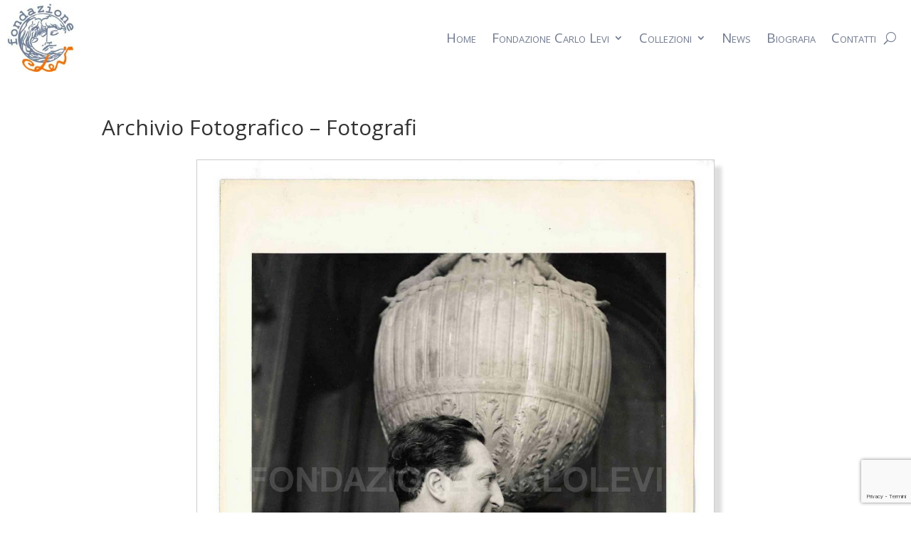

--- FILE ---
content_type: text/html; charset=utf-8
request_url: https://www.google.com/recaptcha/api2/anchor?ar=1&k=6LeoxFgpAAAAAJo_GM_BisyU3u2a99gEP-sbJngd&co=aHR0cHM6Ly9jYXJsb2xldmlmb25kYXppb25lLml0OjQ0Mw..&hl=it&v=PoyoqOPhxBO7pBk68S4YbpHZ&size=invisible&anchor-ms=20000&execute-ms=30000&cb=3tu53y7mfo7t
body_size: 48697
content:
<!DOCTYPE HTML><html dir="ltr" lang="it"><head><meta http-equiv="Content-Type" content="text/html; charset=UTF-8">
<meta http-equiv="X-UA-Compatible" content="IE=edge">
<title>reCAPTCHA</title>
<style type="text/css">
/* cyrillic-ext */
@font-face {
  font-family: 'Roboto';
  font-style: normal;
  font-weight: 400;
  font-stretch: 100%;
  src: url(//fonts.gstatic.com/s/roboto/v48/KFO7CnqEu92Fr1ME7kSn66aGLdTylUAMa3GUBHMdazTgWw.woff2) format('woff2');
  unicode-range: U+0460-052F, U+1C80-1C8A, U+20B4, U+2DE0-2DFF, U+A640-A69F, U+FE2E-FE2F;
}
/* cyrillic */
@font-face {
  font-family: 'Roboto';
  font-style: normal;
  font-weight: 400;
  font-stretch: 100%;
  src: url(//fonts.gstatic.com/s/roboto/v48/KFO7CnqEu92Fr1ME7kSn66aGLdTylUAMa3iUBHMdazTgWw.woff2) format('woff2');
  unicode-range: U+0301, U+0400-045F, U+0490-0491, U+04B0-04B1, U+2116;
}
/* greek-ext */
@font-face {
  font-family: 'Roboto';
  font-style: normal;
  font-weight: 400;
  font-stretch: 100%;
  src: url(//fonts.gstatic.com/s/roboto/v48/KFO7CnqEu92Fr1ME7kSn66aGLdTylUAMa3CUBHMdazTgWw.woff2) format('woff2');
  unicode-range: U+1F00-1FFF;
}
/* greek */
@font-face {
  font-family: 'Roboto';
  font-style: normal;
  font-weight: 400;
  font-stretch: 100%;
  src: url(//fonts.gstatic.com/s/roboto/v48/KFO7CnqEu92Fr1ME7kSn66aGLdTylUAMa3-UBHMdazTgWw.woff2) format('woff2');
  unicode-range: U+0370-0377, U+037A-037F, U+0384-038A, U+038C, U+038E-03A1, U+03A3-03FF;
}
/* math */
@font-face {
  font-family: 'Roboto';
  font-style: normal;
  font-weight: 400;
  font-stretch: 100%;
  src: url(//fonts.gstatic.com/s/roboto/v48/KFO7CnqEu92Fr1ME7kSn66aGLdTylUAMawCUBHMdazTgWw.woff2) format('woff2');
  unicode-range: U+0302-0303, U+0305, U+0307-0308, U+0310, U+0312, U+0315, U+031A, U+0326-0327, U+032C, U+032F-0330, U+0332-0333, U+0338, U+033A, U+0346, U+034D, U+0391-03A1, U+03A3-03A9, U+03B1-03C9, U+03D1, U+03D5-03D6, U+03F0-03F1, U+03F4-03F5, U+2016-2017, U+2034-2038, U+203C, U+2040, U+2043, U+2047, U+2050, U+2057, U+205F, U+2070-2071, U+2074-208E, U+2090-209C, U+20D0-20DC, U+20E1, U+20E5-20EF, U+2100-2112, U+2114-2115, U+2117-2121, U+2123-214F, U+2190, U+2192, U+2194-21AE, U+21B0-21E5, U+21F1-21F2, U+21F4-2211, U+2213-2214, U+2216-22FF, U+2308-230B, U+2310, U+2319, U+231C-2321, U+2336-237A, U+237C, U+2395, U+239B-23B7, U+23D0, U+23DC-23E1, U+2474-2475, U+25AF, U+25B3, U+25B7, U+25BD, U+25C1, U+25CA, U+25CC, U+25FB, U+266D-266F, U+27C0-27FF, U+2900-2AFF, U+2B0E-2B11, U+2B30-2B4C, U+2BFE, U+3030, U+FF5B, U+FF5D, U+1D400-1D7FF, U+1EE00-1EEFF;
}
/* symbols */
@font-face {
  font-family: 'Roboto';
  font-style: normal;
  font-weight: 400;
  font-stretch: 100%;
  src: url(//fonts.gstatic.com/s/roboto/v48/KFO7CnqEu92Fr1ME7kSn66aGLdTylUAMaxKUBHMdazTgWw.woff2) format('woff2');
  unicode-range: U+0001-000C, U+000E-001F, U+007F-009F, U+20DD-20E0, U+20E2-20E4, U+2150-218F, U+2190, U+2192, U+2194-2199, U+21AF, U+21E6-21F0, U+21F3, U+2218-2219, U+2299, U+22C4-22C6, U+2300-243F, U+2440-244A, U+2460-24FF, U+25A0-27BF, U+2800-28FF, U+2921-2922, U+2981, U+29BF, U+29EB, U+2B00-2BFF, U+4DC0-4DFF, U+FFF9-FFFB, U+10140-1018E, U+10190-1019C, U+101A0, U+101D0-101FD, U+102E0-102FB, U+10E60-10E7E, U+1D2C0-1D2D3, U+1D2E0-1D37F, U+1F000-1F0FF, U+1F100-1F1AD, U+1F1E6-1F1FF, U+1F30D-1F30F, U+1F315, U+1F31C, U+1F31E, U+1F320-1F32C, U+1F336, U+1F378, U+1F37D, U+1F382, U+1F393-1F39F, U+1F3A7-1F3A8, U+1F3AC-1F3AF, U+1F3C2, U+1F3C4-1F3C6, U+1F3CA-1F3CE, U+1F3D4-1F3E0, U+1F3ED, U+1F3F1-1F3F3, U+1F3F5-1F3F7, U+1F408, U+1F415, U+1F41F, U+1F426, U+1F43F, U+1F441-1F442, U+1F444, U+1F446-1F449, U+1F44C-1F44E, U+1F453, U+1F46A, U+1F47D, U+1F4A3, U+1F4B0, U+1F4B3, U+1F4B9, U+1F4BB, U+1F4BF, U+1F4C8-1F4CB, U+1F4D6, U+1F4DA, U+1F4DF, U+1F4E3-1F4E6, U+1F4EA-1F4ED, U+1F4F7, U+1F4F9-1F4FB, U+1F4FD-1F4FE, U+1F503, U+1F507-1F50B, U+1F50D, U+1F512-1F513, U+1F53E-1F54A, U+1F54F-1F5FA, U+1F610, U+1F650-1F67F, U+1F687, U+1F68D, U+1F691, U+1F694, U+1F698, U+1F6AD, U+1F6B2, U+1F6B9-1F6BA, U+1F6BC, U+1F6C6-1F6CF, U+1F6D3-1F6D7, U+1F6E0-1F6EA, U+1F6F0-1F6F3, U+1F6F7-1F6FC, U+1F700-1F7FF, U+1F800-1F80B, U+1F810-1F847, U+1F850-1F859, U+1F860-1F887, U+1F890-1F8AD, U+1F8B0-1F8BB, U+1F8C0-1F8C1, U+1F900-1F90B, U+1F93B, U+1F946, U+1F984, U+1F996, U+1F9E9, U+1FA00-1FA6F, U+1FA70-1FA7C, U+1FA80-1FA89, U+1FA8F-1FAC6, U+1FACE-1FADC, U+1FADF-1FAE9, U+1FAF0-1FAF8, U+1FB00-1FBFF;
}
/* vietnamese */
@font-face {
  font-family: 'Roboto';
  font-style: normal;
  font-weight: 400;
  font-stretch: 100%;
  src: url(//fonts.gstatic.com/s/roboto/v48/KFO7CnqEu92Fr1ME7kSn66aGLdTylUAMa3OUBHMdazTgWw.woff2) format('woff2');
  unicode-range: U+0102-0103, U+0110-0111, U+0128-0129, U+0168-0169, U+01A0-01A1, U+01AF-01B0, U+0300-0301, U+0303-0304, U+0308-0309, U+0323, U+0329, U+1EA0-1EF9, U+20AB;
}
/* latin-ext */
@font-face {
  font-family: 'Roboto';
  font-style: normal;
  font-weight: 400;
  font-stretch: 100%;
  src: url(//fonts.gstatic.com/s/roboto/v48/KFO7CnqEu92Fr1ME7kSn66aGLdTylUAMa3KUBHMdazTgWw.woff2) format('woff2');
  unicode-range: U+0100-02BA, U+02BD-02C5, U+02C7-02CC, U+02CE-02D7, U+02DD-02FF, U+0304, U+0308, U+0329, U+1D00-1DBF, U+1E00-1E9F, U+1EF2-1EFF, U+2020, U+20A0-20AB, U+20AD-20C0, U+2113, U+2C60-2C7F, U+A720-A7FF;
}
/* latin */
@font-face {
  font-family: 'Roboto';
  font-style: normal;
  font-weight: 400;
  font-stretch: 100%;
  src: url(//fonts.gstatic.com/s/roboto/v48/KFO7CnqEu92Fr1ME7kSn66aGLdTylUAMa3yUBHMdazQ.woff2) format('woff2');
  unicode-range: U+0000-00FF, U+0131, U+0152-0153, U+02BB-02BC, U+02C6, U+02DA, U+02DC, U+0304, U+0308, U+0329, U+2000-206F, U+20AC, U+2122, U+2191, U+2193, U+2212, U+2215, U+FEFF, U+FFFD;
}
/* cyrillic-ext */
@font-face {
  font-family: 'Roboto';
  font-style: normal;
  font-weight: 500;
  font-stretch: 100%;
  src: url(//fonts.gstatic.com/s/roboto/v48/KFO7CnqEu92Fr1ME7kSn66aGLdTylUAMa3GUBHMdazTgWw.woff2) format('woff2');
  unicode-range: U+0460-052F, U+1C80-1C8A, U+20B4, U+2DE0-2DFF, U+A640-A69F, U+FE2E-FE2F;
}
/* cyrillic */
@font-face {
  font-family: 'Roboto';
  font-style: normal;
  font-weight: 500;
  font-stretch: 100%;
  src: url(//fonts.gstatic.com/s/roboto/v48/KFO7CnqEu92Fr1ME7kSn66aGLdTylUAMa3iUBHMdazTgWw.woff2) format('woff2');
  unicode-range: U+0301, U+0400-045F, U+0490-0491, U+04B0-04B1, U+2116;
}
/* greek-ext */
@font-face {
  font-family: 'Roboto';
  font-style: normal;
  font-weight: 500;
  font-stretch: 100%;
  src: url(//fonts.gstatic.com/s/roboto/v48/KFO7CnqEu92Fr1ME7kSn66aGLdTylUAMa3CUBHMdazTgWw.woff2) format('woff2');
  unicode-range: U+1F00-1FFF;
}
/* greek */
@font-face {
  font-family: 'Roboto';
  font-style: normal;
  font-weight: 500;
  font-stretch: 100%;
  src: url(//fonts.gstatic.com/s/roboto/v48/KFO7CnqEu92Fr1ME7kSn66aGLdTylUAMa3-UBHMdazTgWw.woff2) format('woff2');
  unicode-range: U+0370-0377, U+037A-037F, U+0384-038A, U+038C, U+038E-03A1, U+03A3-03FF;
}
/* math */
@font-face {
  font-family: 'Roboto';
  font-style: normal;
  font-weight: 500;
  font-stretch: 100%;
  src: url(//fonts.gstatic.com/s/roboto/v48/KFO7CnqEu92Fr1ME7kSn66aGLdTylUAMawCUBHMdazTgWw.woff2) format('woff2');
  unicode-range: U+0302-0303, U+0305, U+0307-0308, U+0310, U+0312, U+0315, U+031A, U+0326-0327, U+032C, U+032F-0330, U+0332-0333, U+0338, U+033A, U+0346, U+034D, U+0391-03A1, U+03A3-03A9, U+03B1-03C9, U+03D1, U+03D5-03D6, U+03F0-03F1, U+03F4-03F5, U+2016-2017, U+2034-2038, U+203C, U+2040, U+2043, U+2047, U+2050, U+2057, U+205F, U+2070-2071, U+2074-208E, U+2090-209C, U+20D0-20DC, U+20E1, U+20E5-20EF, U+2100-2112, U+2114-2115, U+2117-2121, U+2123-214F, U+2190, U+2192, U+2194-21AE, U+21B0-21E5, U+21F1-21F2, U+21F4-2211, U+2213-2214, U+2216-22FF, U+2308-230B, U+2310, U+2319, U+231C-2321, U+2336-237A, U+237C, U+2395, U+239B-23B7, U+23D0, U+23DC-23E1, U+2474-2475, U+25AF, U+25B3, U+25B7, U+25BD, U+25C1, U+25CA, U+25CC, U+25FB, U+266D-266F, U+27C0-27FF, U+2900-2AFF, U+2B0E-2B11, U+2B30-2B4C, U+2BFE, U+3030, U+FF5B, U+FF5D, U+1D400-1D7FF, U+1EE00-1EEFF;
}
/* symbols */
@font-face {
  font-family: 'Roboto';
  font-style: normal;
  font-weight: 500;
  font-stretch: 100%;
  src: url(//fonts.gstatic.com/s/roboto/v48/KFO7CnqEu92Fr1ME7kSn66aGLdTylUAMaxKUBHMdazTgWw.woff2) format('woff2');
  unicode-range: U+0001-000C, U+000E-001F, U+007F-009F, U+20DD-20E0, U+20E2-20E4, U+2150-218F, U+2190, U+2192, U+2194-2199, U+21AF, U+21E6-21F0, U+21F3, U+2218-2219, U+2299, U+22C4-22C6, U+2300-243F, U+2440-244A, U+2460-24FF, U+25A0-27BF, U+2800-28FF, U+2921-2922, U+2981, U+29BF, U+29EB, U+2B00-2BFF, U+4DC0-4DFF, U+FFF9-FFFB, U+10140-1018E, U+10190-1019C, U+101A0, U+101D0-101FD, U+102E0-102FB, U+10E60-10E7E, U+1D2C0-1D2D3, U+1D2E0-1D37F, U+1F000-1F0FF, U+1F100-1F1AD, U+1F1E6-1F1FF, U+1F30D-1F30F, U+1F315, U+1F31C, U+1F31E, U+1F320-1F32C, U+1F336, U+1F378, U+1F37D, U+1F382, U+1F393-1F39F, U+1F3A7-1F3A8, U+1F3AC-1F3AF, U+1F3C2, U+1F3C4-1F3C6, U+1F3CA-1F3CE, U+1F3D4-1F3E0, U+1F3ED, U+1F3F1-1F3F3, U+1F3F5-1F3F7, U+1F408, U+1F415, U+1F41F, U+1F426, U+1F43F, U+1F441-1F442, U+1F444, U+1F446-1F449, U+1F44C-1F44E, U+1F453, U+1F46A, U+1F47D, U+1F4A3, U+1F4B0, U+1F4B3, U+1F4B9, U+1F4BB, U+1F4BF, U+1F4C8-1F4CB, U+1F4D6, U+1F4DA, U+1F4DF, U+1F4E3-1F4E6, U+1F4EA-1F4ED, U+1F4F7, U+1F4F9-1F4FB, U+1F4FD-1F4FE, U+1F503, U+1F507-1F50B, U+1F50D, U+1F512-1F513, U+1F53E-1F54A, U+1F54F-1F5FA, U+1F610, U+1F650-1F67F, U+1F687, U+1F68D, U+1F691, U+1F694, U+1F698, U+1F6AD, U+1F6B2, U+1F6B9-1F6BA, U+1F6BC, U+1F6C6-1F6CF, U+1F6D3-1F6D7, U+1F6E0-1F6EA, U+1F6F0-1F6F3, U+1F6F7-1F6FC, U+1F700-1F7FF, U+1F800-1F80B, U+1F810-1F847, U+1F850-1F859, U+1F860-1F887, U+1F890-1F8AD, U+1F8B0-1F8BB, U+1F8C0-1F8C1, U+1F900-1F90B, U+1F93B, U+1F946, U+1F984, U+1F996, U+1F9E9, U+1FA00-1FA6F, U+1FA70-1FA7C, U+1FA80-1FA89, U+1FA8F-1FAC6, U+1FACE-1FADC, U+1FADF-1FAE9, U+1FAF0-1FAF8, U+1FB00-1FBFF;
}
/* vietnamese */
@font-face {
  font-family: 'Roboto';
  font-style: normal;
  font-weight: 500;
  font-stretch: 100%;
  src: url(//fonts.gstatic.com/s/roboto/v48/KFO7CnqEu92Fr1ME7kSn66aGLdTylUAMa3OUBHMdazTgWw.woff2) format('woff2');
  unicode-range: U+0102-0103, U+0110-0111, U+0128-0129, U+0168-0169, U+01A0-01A1, U+01AF-01B0, U+0300-0301, U+0303-0304, U+0308-0309, U+0323, U+0329, U+1EA0-1EF9, U+20AB;
}
/* latin-ext */
@font-face {
  font-family: 'Roboto';
  font-style: normal;
  font-weight: 500;
  font-stretch: 100%;
  src: url(//fonts.gstatic.com/s/roboto/v48/KFO7CnqEu92Fr1ME7kSn66aGLdTylUAMa3KUBHMdazTgWw.woff2) format('woff2');
  unicode-range: U+0100-02BA, U+02BD-02C5, U+02C7-02CC, U+02CE-02D7, U+02DD-02FF, U+0304, U+0308, U+0329, U+1D00-1DBF, U+1E00-1E9F, U+1EF2-1EFF, U+2020, U+20A0-20AB, U+20AD-20C0, U+2113, U+2C60-2C7F, U+A720-A7FF;
}
/* latin */
@font-face {
  font-family: 'Roboto';
  font-style: normal;
  font-weight: 500;
  font-stretch: 100%;
  src: url(//fonts.gstatic.com/s/roboto/v48/KFO7CnqEu92Fr1ME7kSn66aGLdTylUAMa3yUBHMdazQ.woff2) format('woff2');
  unicode-range: U+0000-00FF, U+0131, U+0152-0153, U+02BB-02BC, U+02C6, U+02DA, U+02DC, U+0304, U+0308, U+0329, U+2000-206F, U+20AC, U+2122, U+2191, U+2193, U+2212, U+2215, U+FEFF, U+FFFD;
}
/* cyrillic-ext */
@font-face {
  font-family: 'Roboto';
  font-style: normal;
  font-weight: 900;
  font-stretch: 100%;
  src: url(//fonts.gstatic.com/s/roboto/v48/KFO7CnqEu92Fr1ME7kSn66aGLdTylUAMa3GUBHMdazTgWw.woff2) format('woff2');
  unicode-range: U+0460-052F, U+1C80-1C8A, U+20B4, U+2DE0-2DFF, U+A640-A69F, U+FE2E-FE2F;
}
/* cyrillic */
@font-face {
  font-family: 'Roboto';
  font-style: normal;
  font-weight: 900;
  font-stretch: 100%;
  src: url(//fonts.gstatic.com/s/roboto/v48/KFO7CnqEu92Fr1ME7kSn66aGLdTylUAMa3iUBHMdazTgWw.woff2) format('woff2');
  unicode-range: U+0301, U+0400-045F, U+0490-0491, U+04B0-04B1, U+2116;
}
/* greek-ext */
@font-face {
  font-family: 'Roboto';
  font-style: normal;
  font-weight: 900;
  font-stretch: 100%;
  src: url(//fonts.gstatic.com/s/roboto/v48/KFO7CnqEu92Fr1ME7kSn66aGLdTylUAMa3CUBHMdazTgWw.woff2) format('woff2');
  unicode-range: U+1F00-1FFF;
}
/* greek */
@font-face {
  font-family: 'Roboto';
  font-style: normal;
  font-weight: 900;
  font-stretch: 100%;
  src: url(//fonts.gstatic.com/s/roboto/v48/KFO7CnqEu92Fr1ME7kSn66aGLdTylUAMa3-UBHMdazTgWw.woff2) format('woff2');
  unicode-range: U+0370-0377, U+037A-037F, U+0384-038A, U+038C, U+038E-03A1, U+03A3-03FF;
}
/* math */
@font-face {
  font-family: 'Roboto';
  font-style: normal;
  font-weight: 900;
  font-stretch: 100%;
  src: url(//fonts.gstatic.com/s/roboto/v48/KFO7CnqEu92Fr1ME7kSn66aGLdTylUAMawCUBHMdazTgWw.woff2) format('woff2');
  unicode-range: U+0302-0303, U+0305, U+0307-0308, U+0310, U+0312, U+0315, U+031A, U+0326-0327, U+032C, U+032F-0330, U+0332-0333, U+0338, U+033A, U+0346, U+034D, U+0391-03A1, U+03A3-03A9, U+03B1-03C9, U+03D1, U+03D5-03D6, U+03F0-03F1, U+03F4-03F5, U+2016-2017, U+2034-2038, U+203C, U+2040, U+2043, U+2047, U+2050, U+2057, U+205F, U+2070-2071, U+2074-208E, U+2090-209C, U+20D0-20DC, U+20E1, U+20E5-20EF, U+2100-2112, U+2114-2115, U+2117-2121, U+2123-214F, U+2190, U+2192, U+2194-21AE, U+21B0-21E5, U+21F1-21F2, U+21F4-2211, U+2213-2214, U+2216-22FF, U+2308-230B, U+2310, U+2319, U+231C-2321, U+2336-237A, U+237C, U+2395, U+239B-23B7, U+23D0, U+23DC-23E1, U+2474-2475, U+25AF, U+25B3, U+25B7, U+25BD, U+25C1, U+25CA, U+25CC, U+25FB, U+266D-266F, U+27C0-27FF, U+2900-2AFF, U+2B0E-2B11, U+2B30-2B4C, U+2BFE, U+3030, U+FF5B, U+FF5D, U+1D400-1D7FF, U+1EE00-1EEFF;
}
/* symbols */
@font-face {
  font-family: 'Roboto';
  font-style: normal;
  font-weight: 900;
  font-stretch: 100%;
  src: url(//fonts.gstatic.com/s/roboto/v48/KFO7CnqEu92Fr1ME7kSn66aGLdTylUAMaxKUBHMdazTgWw.woff2) format('woff2');
  unicode-range: U+0001-000C, U+000E-001F, U+007F-009F, U+20DD-20E0, U+20E2-20E4, U+2150-218F, U+2190, U+2192, U+2194-2199, U+21AF, U+21E6-21F0, U+21F3, U+2218-2219, U+2299, U+22C4-22C6, U+2300-243F, U+2440-244A, U+2460-24FF, U+25A0-27BF, U+2800-28FF, U+2921-2922, U+2981, U+29BF, U+29EB, U+2B00-2BFF, U+4DC0-4DFF, U+FFF9-FFFB, U+10140-1018E, U+10190-1019C, U+101A0, U+101D0-101FD, U+102E0-102FB, U+10E60-10E7E, U+1D2C0-1D2D3, U+1D2E0-1D37F, U+1F000-1F0FF, U+1F100-1F1AD, U+1F1E6-1F1FF, U+1F30D-1F30F, U+1F315, U+1F31C, U+1F31E, U+1F320-1F32C, U+1F336, U+1F378, U+1F37D, U+1F382, U+1F393-1F39F, U+1F3A7-1F3A8, U+1F3AC-1F3AF, U+1F3C2, U+1F3C4-1F3C6, U+1F3CA-1F3CE, U+1F3D4-1F3E0, U+1F3ED, U+1F3F1-1F3F3, U+1F3F5-1F3F7, U+1F408, U+1F415, U+1F41F, U+1F426, U+1F43F, U+1F441-1F442, U+1F444, U+1F446-1F449, U+1F44C-1F44E, U+1F453, U+1F46A, U+1F47D, U+1F4A3, U+1F4B0, U+1F4B3, U+1F4B9, U+1F4BB, U+1F4BF, U+1F4C8-1F4CB, U+1F4D6, U+1F4DA, U+1F4DF, U+1F4E3-1F4E6, U+1F4EA-1F4ED, U+1F4F7, U+1F4F9-1F4FB, U+1F4FD-1F4FE, U+1F503, U+1F507-1F50B, U+1F50D, U+1F512-1F513, U+1F53E-1F54A, U+1F54F-1F5FA, U+1F610, U+1F650-1F67F, U+1F687, U+1F68D, U+1F691, U+1F694, U+1F698, U+1F6AD, U+1F6B2, U+1F6B9-1F6BA, U+1F6BC, U+1F6C6-1F6CF, U+1F6D3-1F6D7, U+1F6E0-1F6EA, U+1F6F0-1F6F3, U+1F6F7-1F6FC, U+1F700-1F7FF, U+1F800-1F80B, U+1F810-1F847, U+1F850-1F859, U+1F860-1F887, U+1F890-1F8AD, U+1F8B0-1F8BB, U+1F8C0-1F8C1, U+1F900-1F90B, U+1F93B, U+1F946, U+1F984, U+1F996, U+1F9E9, U+1FA00-1FA6F, U+1FA70-1FA7C, U+1FA80-1FA89, U+1FA8F-1FAC6, U+1FACE-1FADC, U+1FADF-1FAE9, U+1FAF0-1FAF8, U+1FB00-1FBFF;
}
/* vietnamese */
@font-face {
  font-family: 'Roboto';
  font-style: normal;
  font-weight: 900;
  font-stretch: 100%;
  src: url(//fonts.gstatic.com/s/roboto/v48/KFO7CnqEu92Fr1ME7kSn66aGLdTylUAMa3OUBHMdazTgWw.woff2) format('woff2');
  unicode-range: U+0102-0103, U+0110-0111, U+0128-0129, U+0168-0169, U+01A0-01A1, U+01AF-01B0, U+0300-0301, U+0303-0304, U+0308-0309, U+0323, U+0329, U+1EA0-1EF9, U+20AB;
}
/* latin-ext */
@font-face {
  font-family: 'Roboto';
  font-style: normal;
  font-weight: 900;
  font-stretch: 100%;
  src: url(//fonts.gstatic.com/s/roboto/v48/KFO7CnqEu92Fr1ME7kSn66aGLdTylUAMa3KUBHMdazTgWw.woff2) format('woff2');
  unicode-range: U+0100-02BA, U+02BD-02C5, U+02C7-02CC, U+02CE-02D7, U+02DD-02FF, U+0304, U+0308, U+0329, U+1D00-1DBF, U+1E00-1E9F, U+1EF2-1EFF, U+2020, U+20A0-20AB, U+20AD-20C0, U+2113, U+2C60-2C7F, U+A720-A7FF;
}
/* latin */
@font-face {
  font-family: 'Roboto';
  font-style: normal;
  font-weight: 900;
  font-stretch: 100%;
  src: url(//fonts.gstatic.com/s/roboto/v48/KFO7CnqEu92Fr1ME7kSn66aGLdTylUAMa3yUBHMdazQ.woff2) format('woff2');
  unicode-range: U+0000-00FF, U+0131, U+0152-0153, U+02BB-02BC, U+02C6, U+02DA, U+02DC, U+0304, U+0308, U+0329, U+2000-206F, U+20AC, U+2122, U+2191, U+2193, U+2212, U+2215, U+FEFF, U+FFFD;
}

</style>
<link rel="stylesheet" type="text/css" href="https://www.gstatic.com/recaptcha/releases/PoyoqOPhxBO7pBk68S4YbpHZ/styles__ltr.css">
<script nonce="cTlvKNrWVRYtLDSqGiUtQg" type="text/javascript">window['__recaptcha_api'] = 'https://www.google.com/recaptcha/api2/';</script>
<script type="text/javascript" src="https://www.gstatic.com/recaptcha/releases/PoyoqOPhxBO7pBk68S4YbpHZ/recaptcha__it.js" nonce="cTlvKNrWVRYtLDSqGiUtQg">
      
    </script></head>
<body><div id="rc-anchor-alert" class="rc-anchor-alert"></div>
<input type="hidden" id="recaptcha-token" value="[base64]">
<script type="text/javascript" nonce="cTlvKNrWVRYtLDSqGiUtQg">
      recaptcha.anchor.Main.init("[\x22ainput\x22,[\x22bgdata\x22,\x22\x22,\[base64]/[base64]/[base64]/bmV3IHJbeF0oY1swXSk6RT09Mj9uZXcgclt4XShjWzBdLGNbMV0pOkU9PTM/bmV3IHJbeF0oY1swXSxjWzFdLGNbMl0pOkU9PTQ/[base64]/[base64]/[base64]/[base64]/[base64]/[base64]/[base64]/[base64]\x22,\[base64]\x22,\x22fcKsYRvCo1BbwoTDhC/CpVrDpyQnwqzDqMKawo7DiGBsXsOSw4EhMwwkwq9Jw6wPO8O2w7MRwrcWIHlFwo5Ja8Kew4bDksOlw5IyJsO0w5/DksOQwrsJDzXCl8KPVcKVZAvDny83wqnDqzHCtghCwpzCtMKiFsKBORnCmcKjwrgmMsOFwrLDjQw+wowwFsOjacOBw5XDlsO9HMKvwrN7IMOuCcOiOUdjwq3DiSDDkh/Dmh7CtFjCnAt4W0AreGhfwo/DqMO1wplVSMKbSsKgwqPDuljCl8OSwogBNMKRW3tWw4EGw6wtaMOXDgVgw4gGPMOobMOTeh7Cp05Vb8OKB07DsxJuDMKvT8OBwrhSMcOUesO4S8Otw6g4dyQ7Rx7CgGLDlhDCm1ZBKHfDj8K9wpLDl8OwODDCkBbDl8O7w5jDgSLDuMO/w7pRXivCsFJPHHfDtsKvXkxrw5nCgMKITWpEZ8Kwa0XDtMK5Z0/[base64]/DqBbCokLCh2daNgPDj8KFwpLDuh/Ck8OywqZ3w4bCsmYrw7vDnyMUIsKeV1fDqGHDuwjDjR3Cv8KPw5kFacKDesODOcKDJcOgwq/CpMKRw7duw716w6VMe3vDo0bDsMKRRsO2w6wlw5/DjXvDvMOjKEcxH8OgHsKaAEbChcOGEBAqGMOewrR4SG7DqHx5wqIwXcOpH14Cw6nDtHvDoMKnwrhCOsOTwo7CuFwww6Z4e8OlOTbCtlXDv3UjbyPCnsO2wqDDtxQpaUQ6FMKFwp8Bwp4Zw5jDgkMmAivCpz3Dk8K6bh/Dj8OHwpB6w7MlwqA3wqJodcOFT0Z2QsOHwoDCmEw5w4vDhsOvwppEWMKqA8Ojw68PwobCpCDDg8KJw7fCqsO6wrRRw7fDrsKaRTJyw7TCq8K1w5cXe8O6FgI3w697SUDDpsOXw6t3dMO4UQ15w7/ChllKJ0hQLcOpwp/DhXNaw4YFVsK0BcORwrvDhmbCpgXDgsOEfsODTRLCk8Kfw6nCgWMkwpx2w4E0AMKNwrEVSzLCk2MNcRdnVMKgwpHCgHdPeHEowo/CgcKlVsOxwqrDiyXDsmzCgcOHwqkqby58w4cNMcKFG8O0wojDjXIfQcKXwrdhP8ODwoXDixfDjlnCrnkhWcObw5MRwrlywpBaWnHCgsOLfFQvG8KHTHoIwoxUDlTCo8K2wqs/[base64]/ChXPDuGIHwp3ChlVKGWhQwrosX3IRwpzCun7CpsKJJcOpWcOqeMO2wq3CvcKOQsOfwrjCp8OeXsOOw5jDpsKpGyTDkSnDq1PDmBdHeDJAwqvCqSLCjMO/w5bCh8K6woVJDMKhwo1+HxpXwpx2w5lBw77DvnAuwqPCmzskM8OewpLCjMK3YUjCusOvcMOHLcK8OQwQWlvCmsKAf8K6wqh2w4nCrSsgwooow5nCtsK+UFtjNxQuwrXCrg3Cl2bDrV3DnsOfQMKIwqjCsHHDiMOaF0/DpDgrw5scfsKhwrLDl8OULsOdwofChMKABz/CrjvCiRnCqk3CtSIXw6QMYcOQSsK/[base64]/Cvw9DwpjDjsO5wotPwoYacMOJwrLDusOwD0pVRRPCng8GwronwrZjGcKrw4vDocO+w60mw5IKZwowZWLCt8KVDRDDpcOjd8KhfxzCqcKqw6LDtMO/HsOJwrIkQSQEwoPDnsOuZw/Cr8OCw5LCpcOiwrg/FcK0Sm8HD0B8JMOQVMK8TcOsdBPChzXDoMObw41IYyfDocO4w7nDkhBkfcOmwpJRw6pmw5MRwpXCgFMwbwPDslvDq8OrYcOywqtnwqLDnsOYwqrDk8ONMnVCVFHDonwbwr/DjgMBLcOUNcKhw4/[base64]/Dr8OTw7jCgUnCs8K1esKRwovCjMKRXgvDtsKYwqTCuQHCllkmw4/DglogwoRTaQrDkMK7wovDvxTDk2PClMONwpprw4RJw6M4woRdwpbCgjppK8OHcsOHw5rCkB1yw5xHwpsOFMOHwpnDjSvCo8KDMsOFUcK0wpjDnEnDpihCwrLClMKNw58FwoExw6/CtMOYMyXCnXIOBFrCnCXDnhHCtDBAOxzCscK8BxJ7wpHCvkLDpsOhNMKxEFpEfMOCTsKww77ClkrCo8KjOMOxw5XCp8Kuw49gGkPCiMKLwqJVwoPDqcOXFsKjWcKVwpXDicOYw5c3aMOMW8KdX8OiwocewptSSURneUjCjcKFK0/DuMOsw75Iw4PDp8OKaUzDp39zwpTCtC4mL0InEcK+ZsK1bW5Yw4XDsSd9w7zCuAZgCsKraCPDkMOswq82wqcNw4p2w7XCksOawrjDpUXDg2xdwrUrR8KBYjfDjcOvAcO/UQfDih9Yw53Cr3nCm8OfwrrColFvFhLDu8KEw6d3IsOWw5Acwo/DmDTCgTYdw7lGw4sqwpbCvyBGw5RTPsKsXFkbbSXDmMOjaijCjMOEwpZTwqVywqLCq8Ofw7QbTcOXw70gIjXDk8KYw64ww4cBLcOTwo19AsK6w4/CrGnCkXfClcOOw5BtcWt3w648esOnTDtYwrcoPMKVwqnCiWRCE8KOWMKwacK+McOHLGrDvh7DjMOpWMKtFF9Ew7VRA3rDj8KEwrM2UsK+FMKDw7jDp0fCjx/[base64]/wq9twocUF1JVw54qNFHCqsK9wrZOw4zDgi17woRGXnh6AVXDvUtnwofDq8KWd8KGOcOtfwTCu8Olw4zDr8Kiw5F7wqdDIwDChTvDqz1BwpDDkVwtMHvDtFNlSQ4Sw4jCl8KTw5Zqw7bCpcK3EsODHMKvfcKAO0F+wrzDswPCnQ/DggzCl3rCh8OjM8OUeVwlD2FfK8KKw6NmwpFUGcKlw7DDhWQDWj0Iw5PDiC0TX2zCpCI2w7TCmhUPUMOlZcK4w4LDn1Bww5gCw4/ClMOzwpnCnjgWwrJ0w655w4bDnBRFwooYBCEOwoczDsKUw4PDqkBOw748IcKBwo3CrcOFwrbCkWZXZX4ENgbCnsKzYhzDhR55IsOnJsOHwqkfw5/Dl8KoOURgZcK2fMOTXMOew4kSwpLDscOoOMKXNMO+w5Z1AxFCw6AMwrtBUD8IPlHCicKjaG3CjsK4wozCqC/DucKjwoPDhRcNTBspw4/[base64]/[base64]/[base64]/CvsKiw78Nw6XDqw3CoSl5FGLCtcK7B11xwoEgwrxnXyHDjgvDgcKYw6Egw67DrEM4w7N1wqlrA1PDm8KvwrUAwrg2wottw5JBw4lNwrQbah47woTChVnDjsKcw4jDrE99QcKSw7fCmMKzMWo+Kx7CsMK7Xy/DgcOVbcONwqzCugZZBMKhwr4oA8Onw7luT8KJK8KQXGpWworDh8O8w6/[base64]/CqSDCoyETPlXCucO1wq8IMMOHS1lQw7sYwqwAwpjDj1cpH8ODw5TDocKzwqDDosK9GcK8L8OkGsO7c8K5OMKsw7vCsMOERsK2YElrwrnCpMKZNsKuYcOdaT/CqjvCjMOjw5DDocKzOzB5w4bDs8O4wp12w73Cv8OMwrLDmsKhPFvDpFvCik7CpEfCtcOybmbDkl1YRsOgw5U/[base64]/wrvDkXHDoC7DliYAby3CvsOcwoPDtMKdSlnDg8O/YQ9qP14two7Cg8Kea8K0Fw/CsMOkKzBGXCI6w6YLasKBwp7Ch8O/wp5pR8OOZGALw4rCtytCbcKMwqLCnwgLTzU+w4jDhcObLsOOw7TCoBJoFcKCZ1XDrlXCsl8Hw6giFsO3UsOvw57CvibDsGYXCMKqwotpdcOmw6nDu8KJwpM9JWUowq/Cr8OGe1R2TDTCnBcDM8OVcMKYemRSw6XCoBDDt8KgaMOWW8KgHsOYSsKLdMO6wr5Tw45qIR/[base64]/CgMO6woMAw4PCl8OyD0XDnyjCrVLCk8OywofDmwfCsXUMw6QSGsOSZ8OCw6fDoGLDjiTDhinDvB1TX1UAw6g5w5jCq1g1HcOwa8OewpZWYTRRw6whLyXDoD/DocKKw7/DscKXw7cTwoNpwolXeMOqw7Uvwq7DiMOew6wVw5rDpsKASMOTYcOlJcOpNAcuwrMew5lAPcODw5l6XwfDhMKWPsKMfFLChcOgwrDDhyHCsMKWw4kSwpIywqorw5bCjSQ1O8KCUEd+MMKlw5BrOEcVw4DCjgnChWJWw7fDm1XDuHfCuVIEwqI7wr/DtnhVMVPDj27CmsK8w7xlwqByAcKKwpfDkXnCo8KOwqN7w43CkMOAw6bCvH3Du8K7w75HUsKuMT3CnsKTw4ZkTHB9w5kdE8O/wpzChnvDqsOLwoDCoRbCocOJalHDrk7Ciz/CtjE2MMKPR8KHYcKKcMK0w5ZxEsKXT1N7w55RP8Oew4HDhAoEBGFnVwcyw5fDp8KCw70pVMOMPh9JYB14IsKKIFZEDT9NAA1SwopvdcO2w6lxwrTCtMOdwoBBZDkXBcKAw5pgwq/DtcOoSMO3Q8O1w7HChcKdJU4vwpfCv8KvLsKbb8O6worCm8OHwphCR2wlf8OzXUtJMUElwr/CscK2fX1qSntkL8K6wqFPw60/w54awoUyw4/CmkAzDcOAw6cGUcO1wr7DrjcYw43DpF3Ct8KwSUXCl8OqUGk/w65zwo5vw4tZe8Kwf8O5BmLCr8O8CMKbXyJEfMOAwoAMw6lWH8OjV3oYwr3Cs0oxG8KRN1TDsmbDpcKcw6rCl38eesOAOMO+FlLDlMKRKgDCuMOtaUbCt8KjRmHCkMKiJjzCrQzChwfCpg/DikHDrSYMw6DCscOkU8Kkw7ogwoFCwpjCpcOQBHtPDQBXwoDClMKTw5YCwrjDp0TCg1sJBFnCiMKzAQfDlMKiBUbCq8KqT0/DvC/DusOXLijClx3DmcKcwodwecOmLXlcw5RPwr/[base64]/CkMKdOsOgw6nDm3sgw6cCw7dWwpXDuyULwqjDm8OJw5h1wqTDg8KQwqAVe8OPwoLDm2JFRMKga8K6PAIfw555VDvChcK+ScK5w4Y+csKjVWPDj2TCp8Kawq3CnMKYwpdLOcKwd8KewonDnMKww5hMw7vDpDrChcKiw7wsaQJBOk0SwpHCm8OacsO+dsOyPQjCu3/CrsKiwrYbwpMjAcOvCzhvw7jCgcK0THBmTiPCjcOKCXfDgn55WcO9OsKtQxpzwqrDhcKcw6vDnjJfacO6wpLCqMKqw400wo10w695wpLDjcOufsK/I8Ovw7BLwqJ2PcOsGiwMwovCkGZAw5bCkx4lwrvDoVbClHcTw6vCiMO+wp91PSPDtsOiwr4Gc8O/[base64]/[base64]/CmXhjBcKdwqdmK8KZwqRywqvDkE7Dp0MUwoDDhcKDw6nCjcORUsOuwobDi8KzwpR/eMKqWBBsw5HCucOvwrLCkFkiKhgnFMKWDUDChcOQHgfDj8Opw6fCo8KwwpvDsMO5UsKtw4vDvsOJMsOoGsKUw5AWFErDvFMQacO7w6vDgMKDAsOcQcORw4sFI3XCiD3DhTtiJQ5wdAZoP1MuwpIaw7wow7vCsMK3CcK9w67DvxpOEm8Dd8KRaC/Dv8KjwrfDocKGeCDCgsOqaiXDjMOCBinDmBpZwprDtXg+wqvDvW5AJg/DisO7dW8iaTVfwprDpEZtASIjw4JuN8OewrI6VcKjwqclw6c7GsOrw5PDol49wrHDqjjDm8K+L2zDvMK3JcOOHsOGw5vDqcOOJTsCw5DDi1d+F8Krw606UDXDpSgpw7lBBU5Ew5fCqUt4w7TDpMOIdcOywrnDhi3DsH4gw6/DjQpeWBR9P3TDpDxBCcOyOifDhcOkwoV4byEowp0+wqIIKlTCt8KrcD9XG01Cwo/[base64]/[base64]/fcOKIsOcw7JMJMKTwoI8w4XCo8OpwoHCnMKHwqnCnCDDvQ3CowfDicOzU8KWaMOVdMO0w4nDnsO5Lj/[base64]/Cu0nDnEDCrsKzwpTCrSQUw5ZHOsK6F8KdGMKENMKZXSnDo8OPwpccAkzDqS9Ow5jCoglnw5xrZ3tOw59pw7VWw6/CgsKgaMKtchILwqkwNMKrw53CvcOfczvCh0EmwqUOw5HDncKcBjbCnsOKSHTDlsKvwoTCgsOrw5TCmcKjfMKXLgbDu8OOLcOiw5MQfjPDr8Oowq0McMKZwq3DuyZUZsK7WsOjwp3ChsOFTCnCrcKLDcO7wrXDnhfCuxbDgsOINSYTwqbDqsO/eDk9w61AwoMFLMOjwoJJOMKPwrLDoRfCjQkbPcKqw7vCiwdlw6LDpAt6w4hXw4gPw64vDmHDigfCvWjDhMOXScOcPcKew4/[base64]/[base64]/wpLDpsOIeFx6L8OTLnDCuzJow6fCn8KSdsOYw6jDrVjDph7DmzTCjyLCqMKhw6bDu8Krwp8IwqjDjRLDj8KgJlpBw6YAwpLDpMOLwqPCnsOHwohmwprDq8KqKULCtVzClEpaNMOzW8OSBGNhETXDm0Icw6ozwqvCqFsCwpU6wotnBE7DrsKEwq3DosOkUcOJKsOScX/Dr2bCp1TDpMKlbmXCu8K6STUgw5/Cv0LCiMKjwqXCnxDCshx+wolOfMKZTBMBw5lxBwrDn8KDwqVdwo8CQmvDn2BKwqowwqDDhmPDkcKow7hvdhjCtmPDusO/DsKpwqdtw68aKsOrw4rChV7DlT3Dr8ONOcOxS2/ChB8DCMOqEx81w73CssO/dh/DnsKQw4UdGCLDrcK4w63DhcO6w6RRH1PCiBLCrMKsMBUUD8O7M8Kkw5HCtMKcMk8vwqkWw4rDgsOvaMKzesKFwoInWCnDmE4wTcOqw6FVw4vDscOAUMKaw77DrmZjYmrDnsKpwqXCqCDCgMOsOMOfKcOdaw/[base64]/CssOCZkvDtFLCu8K4d3vClcK/eMOCwpPCt2LDtMOSw5fDoFFmw6EQw5nCr8OnwqjCiWxVfRTDnHPDjcKTDsOaEzBFNyo1bcKBwpNYw6TDtyI/[base64]/DqMKEw7xdwq50fMO7F3bCscK5wo/DknnCnMOhwrjDjCsZY8O5w7rDuFTCmSHCicOvUW/[base64]/DkhLCmcOvw7wmw4PDksODwokKcsOAw4k3wp7Dv07CrsOYw44/f8OGRTLCncOXbQ9vw7pNaWDDmcOKw5PDnMONw7YzdMKhYi8Aw480wpllw7DDt2Q9E8OwwozDucOgw5XClMKUwpPCtiQTwqfDk8Ocw7VlKcKwwqVlw5/DgFDCtcKawqzChVcww7tDwojCsCzCqsK4wqpOZsOkwqHDnsObcx3Co0FBwqjCnEhFU8Ouw4gdSmXDjcKfYEzCn8OUcMKvPMOmH8KMJ1DDpcOLwqLCisKSw77CoTJlw4B9w5QLwrkpUMKiwps2JyPCrMO/YkXCjkYiACQlERPCuMKSwpnCiMKhwoTDs0/Dnww+GhvCnjtzTMOIw5PDicOMwp7DpsKsDMOPRWzDucKEw5VDw6IjD8OHeMOsY8KDw6huLg5ia8KtR8OAwqrChXdmFXTDn8ODPUddXcKKIsOTFlF/[base64]/[base64]/DvsO/wrhdwrpCw54KwqzCuxnDi8O5QXvDuVgPOjDDpcOTw5XChsKCclliwoPCscOFwr15wpE4w45bMWPDvU/ChsKywpPDoMKlw5sbw57CpkPCpS5Ew43Cm8KUCHxiw4MFw6fCkmU7ZcODUcK4dsO2ScOIwp3DjHrCucOlw7vCrlMwAcO8FMO3FTDDthtfOMKJaMKRwpPDtlI+bjHDscK7wpHDvcKOwrZNAgbDuVbDnGE3Yk5pwpcLRcO7w4/CrMKxwqjClMKVwoTCicKeN8OUw4IqMMKvBDMeb23CoMOWwp4IwpkDwrMBZ8Opw4jDtzNcwqwOO3VbwpRIwqNCIsOWcsKEw6HCj8ONw799w4PChsOuwprDjMOaVg3CrV7DszIcLS5GFW/[base64]/[base64]/DlcOFw4UgTcO6wr3DlsOaw6oGQidWacO6wqh/woJQHytZZB/[base64]/Dt8OXTMO6wrjCgTTCn8Otw4s0wrsAwo50UVDCpmUyK8OQwrk7SEjDmsKJwot6wqw9EsKjfMO5MxFHwqdAw75/[base64]/[base64]/[base64]/CgcOCw7lqSCBZMlnDqm1nfA7DujPCqA1jU8KkwrbDsXTChAJ3AMKfwoNVLMKFQR3CssKLwo1LA8ObPADCj8OzwovDqMOywqrDjC7DnVNFFgMvwqPDvsOITMOMa15NdsO8w4pVw7TCi8O7wrTDgMKnwoHDjMK3DmTCgFohwqxKw5rDgcKFYALCqixMwq10w6HDn8OAw5/CjFw+wqnClBUtwrh/Cl/CkcKcw6LCi8OnFTlTTGVOwqnCosOtNlrDpQd4w4DCnkRcwoXDtsO5XWjCiSvCr3PCsC/CkcKsZMKjwrsdA8KAQMO7woIVRMK7woM9NsKMw5dTUCDDkMKwXMOfw55FwpxaTsKfwofDvcOQwpzCgsO/agR9YFRBwoc+bH3CqEt9w4DCokEoT2XDgsKvFAUgMlnDnMOAwrU2w57DrEXDu2rCgmLCgsOqLUUva30cGUwdQcKhw6V8Fyx9D8OSNcKORsOYw50WAH42SnRVwrPCgcKffVs8QxDDosKvwr06wrPCp1d1w6EwBQs1csO/wrggLcOWMTxtw7vDosK/wp9NwplYwpdyGMOkw6PDhMKHEcOROT5WwrLDuMODw7vDhBrDoy7DnsOdR8O0O2BZw6DCrMK7wrMETlV3wrbDgnPCpMOhf8K4woFsQRLChSDCij9FwpBVKipNw5xPw4nDu8KTP3rCk0PDvsOJdD7DnxHDncOaw65Jwp/DssK3I0zDjxYxEiPDusK6wrrDocOawq4HVsOmVcKAwoF7MzU8Y8KXwr0iw4VKHGohNG4WZ8Ozw6UZYixRf17CncOMfsOKworDknnDgMK+azvCszPClXNaacOew6INwqjCkMKZwpt8w6Npw6gtFTsXFUk2Lm/CgMKwRMKreBRlLcO+wqRiHMK3wqw/YsKkW39AwrFIVsOfw5LCg8OZej1Bwotdw43CizHCg8KOw55wHQjCu8K/w47CtC5pBsK+wpfDjwnDqcK2w40ow6RDIhLCjMKkw5fDs1zDhcKHEcO1PQt5woLDsyJYTC4ewpF0w6DCjsOIwqXDv8OnwpXDgFXCncOvw5ILw4VKw6s0EsK0w4PCiG7CnyfCvjNCO8K9G8K2CkU/[base64]/CigQOacKLwpzCisO6GljDqsO4w44cwrrDgMOCPMOHw7rCjMKPwp/CuMORw7DCvcOWS8O8w5fDvXBKF2PCnMKFw6zDgsOWLzgXP8KDQ0VlwpEpw6XDm8KJwqjDsF7Dvl9QwodlFcOJFcOieMKtwrUWw5DDrlkAw69nw6DCnsKrw7pGw7prwrLDusKPTjMCwpZsKMOyasOqYsO8WiHCjgQpSsKiwoTCjsODw64qwoxCw6N/[base64]/wrjDtTPCn8OHwrbCqVXDijHDq0h0w5fCmmNPw7TCijrDmm5WwonDu2bDjMOPZVjCg8Okwox4dcKsCXM0HsK8w5hiw5PCmsKsw4fCjQkOTMO7w4rDp8K3wqN1wpYEdsKRbWHDj3HDjMKiwrHCmcK4wqMGw6fDhlTDoy/CqsKZwoNuXEAbKUfCrS3CtSXCrMO6wrLDm8OFXcO4QMOqw4o5P8KLw5dnw651woUewplcI8Oxw6rCnSXChsKhSHE/C8KiwpPDtgNQwoc/T8KBQcOiJGrDgnJyc1zDqTdgw5FGZMKxFsKLw5fDt3fCgjfDucKlKsOmwpXCpn3ChmzCqUfDoxIZIsKEw7/DmDIOwr5dw7rCulhdG0c0BSYewrvDviTDq8KDVlTCk8O2RRVWwr0/wrFewo95wpTDrA9Kw6XDmD7DnMO4KFjDsxAbwprDlzAhFwfCqScEM8OTQn3Cjk8gw5rDr8O0wrkTcGvDi10KNsK7FMOtw5fDvQvCqAPDlsOmWcK3w6vCm8Olw4shGh3DsMKVRMKjw7F6K8OAw7AnwrfCi8KiKcKQw51Xw5ZiPMOTdBXDsMOAwql2wo/CosKWwq/ChMOGAxrCncKCJxfDpknDrU/Dl8Krw5MfOcOndF8cdy9nZG0dwozDojYGwrXCqVTDj8KgwpIaw5/[base64]/[base64]/CpBJow77Csi4GB8OAPcOawrnCkHo3wpLDkx7DnUTCqX/DnVTCpBDDp8KrwowHe8KPe3XDmB7CvcOtccOqUGDDn1nCpGfDmyjCgMOHCSF0wpB1wq/[base64]/w5vDscOrHQtrSsKywofCg2rCvcOgaMKBw6rDs8OJw7vCjBzDmMOow4llK8OMW1gFY8K5DmXDlwIgCMOuaMKrwqxgYsOhwpfCoggMAVkAw5AswpbDksKIwp/ChsKQcC5HZMKPw7gnwqHCiHxrZ8KFwqfCtcOzFBxUCsO7w5RYwoHCtcKiL1nClVHCgcK5w4pJw7HDg8OaXcKWOzHCqsOHFG7CusOhwq7CocOWwpAZw5DCkMOUYsKVZsK5NWTCnsOYWcKzwrQ4JTJmwqLCg8OeMlNmOsO5w6tPwr/DvsKIAsOGw4cNwoYpQkNkw4l3w4E/Ij5iwo8JwpzCksObwqfCscOhV1/[base64]/DvwEewrjCpD/[base64]/XMKUKsOow5fDqsKPIk3CqTFIfyfDpRfCtHTCq8KEZMKOZknDmyUZb8KcwrLDvsKfw6cwT2d5wok+QiPDg0ZvwpMdw5FEwqXDo0HDm8KMwoXDnVzDiU1owrDClsKSW8OmO1zDm8Kgwrs9wr/CqnAWTMKAB8KQwrAdw7MVwqcaKcKGZyM6wqLDpcK5w4rCkG7DssK9w6cZw6Y6VUlbwrlRADBeYsK9wobDhwzCnMOXGsKzwqBEwqrCmz4Zwq/Dr8Kwwp0bDMOwTcO0wplqw4/DksKkWsKJBDMtw54EwpTCn8O0HsOaw4PCtMK/wpfCrxMHNMK6wp0EKwpiwqbCizLDuSHCtMKAVUfCvCPCk8KnKChReEMscMKGw7d8wrt8JyDDv3d3w5DCiyZGwoPCuCzDnsKXeR1hwqkUbX0Qw6lGUcKmKcKxw6BxEMOqHjfCuUxdFCTClMKXLcKsTEwsTQjDk8OCNVnCqEXCj2TDlnUjwrzDhsOSW8Oyw7bDscO2w6/DgmQOw5rCqwbDnCnCjS1Gw5suw77DgcKAwqvDn8OeP8Krw5jDoMK6w6DDvXklcTnCkcOcFsOhwo0hX3Bjwqt+KHPDo8Oaw5jDucOQc3jCoTnDukzCqMOjwrwkFjPCmMOtw7lZwpnDo3k/CMKJw6sIMzPDi3tnwrnCp8KYIsK2R8OGw40XZsKzw7fDh8OYwqE0SsKQwpXDlFxmRcKMwqHClFXDhsOUVnpGVcO0BMKFw7gsL8KIwoIef3szw7Uvwqc6w4/[base64]/[base64]/Cumc3wpktwrNtccOFwqbCnsOjYShxej/DjS13worDvMKiw5txanfDkBcJw7RIb8OHwrLCi2klw4V+bcOCwo0nwoEkTSt+woYIDhoAD2zCs8Oqw4UVw5fCu3JfLMKdT8KLwr9VIB7DnTgYw7JxOcOnwqx1SlvDrsOxwrMua1prwq/CgHQkFTgtwohnXMKFacOXElJRRsOsCQPDjFXChxMxECBzV8OAw5rClk0sw4gdHm0Qw7wke2/DsiPCocOiUl1yTMOGI8OBwqMyw7XCocKUIzM7w7jCow92w5xYe8OdVCRjcFMcAsKdw6/DlMKkwp3CmMOvwpRTwpZzFwPDvsKtNlLCkQ4awqd/WMKrwo3Cu8K5w7HDn8O0wpUMwpY8w7TDg8K7LsKiwpjDkFVkRF3DnsOBw4h5w4w4wpUWwofCtyc3HhRfJX9MQcOkUcOGTMKCwqTCsMKRTMO9w5ZAwoAjw5MrEC/[base64]/Ct8KjHnl/f1V+w6HDqMONNsOgw48Gw5wPHmMnJMKGRcOxw6/DsMKbbcKuwr8Mwp7CpyjDpsOXw5XDsV41w7sww4rDkcKYL0QcAsOeCMKaVMOEwrl0w59yND3DglR9VsKNwrxswobDkyTDuhXDtwrCrcOdwo7CkcO8OhY2aMOow4PDrsOpwo7CmMOpLUHCg3rDhcK1WsKuw4BzwpHChsOewpp4w71CSRYJw7XDjsOLDcOKw6FJwo/DllrCtBbCusK4w7TDoMOQJ8KHwrwow6nCqsO+wot3wpTDpibDghnDrWxLw7TCgGvCkTdsT8KmU8O6w4d2w77Dm8OgEcK7CER7Z8Ogw6LDhsO6w7PDsMKTw7LCmMO0N8KkST7CgmTClsOqwr7Cm8Orw4nChsKnFcO/w6ULb2c/FXDCtcOKK8OOw69Bw6gLwrjDrMOUw5JJwqzDucKVC8OMw4JwwrcOHcOCDgfDoSzDhl0Nw5rDvcOlLHrDlnMLPHLDhsKxYsOOw4tjw6zDp8OQCSpVfMKdNlJqQ8OjT1zDiiNxw5nCkGptw4LDjhTCqBs2wrsCw7fDmsO4wpDCjVchb8OIcsKWajtqXznCngvCqMKswr/[base64]/[base64]/DrRR4w4XDsH5FwqPDjlYjw7JewqHCnEFrwoI5w5jDk8OmVTzCtGLDhxHCoCU4w57DjG/[base64]/[base64]/LsKjwq3CrcODwoV3w6XCmGjDhcOIw6HCm37DmsKiwqpPw6jDtgtFw4BHBFzDl8KAwqHDpQM1ZMKgasK2NhRUPF7Ci8K9w5rCmsK+wpB6wpTCn8O2fzxywoTClmXCmMKmwpJ7IsKkw5TCrcKgOzLCtMK3V37DnB4FwqXDtjoLw49Xw4g/w5IiwpTDmsOLHsKQw7pSbwhiX8O3w4QWwr4VZxEHHUjDolLCqytaw4jDhiBPKmB7w7xRw5TCt8OOe8KXwoPDpMKUWMOIGcO5w4wywq/[base64]/wqsFOsO/wrDCrjYDwoBeZljCimojw7dPCj9iX2/DizhcfWpJw4xvw4V2w7rCgcOTwqjDunrDrm13wqvCg15PcD7CtsOOUTZLw7NgXlbDocO/w4zCsjjDtMKmwqohwqfDtsOZT8KQw503wpDDlcOkGMOoCcOew4/Co0PChcOLYcKJwoxew7YHOMOLw4QmwqEhw6TCmyzDj3TDlSBOZMKtYsOeJsKyw5wFQWcqO8K2dwTChyF8IsKcwqB8JDcowq7DiE7DssKZa8OuwpjDp1/Dk8OOw67Dj0dSw5/ComzCt8OywqsqEcKLa8O7wrPDrlx6VMOYwqczU8OrwpgQw55ADRgrwrjCgMOOw6w/U8OHwoXCjBAcGMO3wrQ0dsKrwoVZW8Kiwr/[base64]/BHvColfCsMOawqh2w7ZQB8Osw417YBxEw54aw77DtMKEwr92J1LDoMOtD8OkSsK+w5bClsOxPkbDpX0gOcKbe8O2wozCpVopLD0EHsOGW8O/W8KHwoBww7PCkcKONg/CncKMwo1vwrk9w4/[base64]/[base64]/R8Kbw40/[base64]/CrMKFwqLDtsOdw7lzNkTDscORw6nCqU0ZwqY0IsKtw7vDmjfCkjxAFcO3w5QGMncEHsOaBMK7Bm3Ds1DCnwA1wo/DnlBwwpbDkV8rw4XClzElVgMoBHLDiMKwHxV7XsOWei46wpYLJzBjG3ZvCSYgw4/DhMO6wrfDr3rCog9Pwptmw7PCi1zDosKZw541XygSHcKewpnDpFU2w4bCpcKuFVnDpsOARMKRwrYJwpLDgFkDSWszK1vCt3N0FsKOw5cNw6h6wqxSwrfCrsOnw55yEnFLG8KGw64ebcOAVcOPCwTDmkQCw4/CuXLDncKTelDDoMO7wqLCmV0FwpvChMKYDsONwqLDuFdcKwXCpcKqw6XCucOqIyhKYTE2dsKMwrXCrMKmwqDCrFfDvnXDn8Kbw4PDo2BpR8KQesO5cVdCZsOnw6IewqAValXDjMOHcBB/BsKfwqTCvjZgw71rJXMTe0jDo2bCtMO4w4PDocOAQxDDtsKKwpfDpsK7MihCLE/[base64]/[base64]/wpTDjDbCgcOsKT84w5fDmMK5WwRIw73ClsK6woMGwqfDtcKFwp/DgXg5VxLCm1QFwpHDvcKmBBXCtcOPQMKbN8OQwo/DrhREwqfCmXYIEmjDgMOoVTpTdzJCwrJYw7teVsKPacKGVXhaMQbDnsKwVC9xwpEFw6NwDMOjUEcawrbDrCUTw77Cu3hRwpzCq8KVNChcVEpCHwA9wqDCssOhw7xswrDDlm7Dr8KeO8K/CgrDn8KMUMKNwpvDgjvChMOSCcKYF2fCgRzDocOoNgfClDrDscK5asKuD38oZ35nLmrCqMKjw7g3wo1eMxJDw5vDkcKVw5TDi8KMw5jCgA1zPMKeMwfCgw5Xwp/DhsOjU8ODwr7CuivDgcKSw7ZYKcOmw7TDgcKjOj0aS8Kaw4LChXcbZVlrw4nDr8KXw4MPIyDCv8Kqw7/DqcK2wqXCpD4mw6kiw57ChA/DlcOIOSwXGkFGw7xIYsOpwohnf3HDq8KBwoTDkA8THsKuesKCw7olw5U3B8KXDkPDiDNNJcONw5V8w4kTWHtXwpUWPlfCkm/DqsK+woAQGsOjbh/CuMOrw4zCuCDCgcOww5bCh8O+RcOgO2TCq8K9w7PCpxgDfFjDvmDDoybDnsK/en1LRMKJEMO8GlYkLx8rw75FSAPCp0lrQ1N7JsKUd3rCl8KEwr3DgSQFIMKIU2DCiULDhsKtDXJHwqZHHFPCk3gKw5vDkDLDjcK2UT3ChsKew4xnNsKsIMOWeDHCqzE3w5nDjBHCpsKSw7/DpMO7JgNPw4ZXwrQTC8KFAcOawqXCu2ltw6HDqz1tw7DDnFjCjEo5w5Qla8OMD8KewqcwMj3Dliw/BMKKDUzCqMONw4Jlwr5mw7A8wqbDk8KXw6vCtQHDnX1jXsOEHHhqTXTDkVgKwq7DlADCgcO0PyB6w4ovLxx8w7HDlsK1EE7CnBYKV8K2d8KRHMK3QMOEwr1Ow6TCsD0bEUPDvkDCq3/[base64]/w53CgEp8f8OfwprCiTcVw4jDs8OcfcOqYWHCjD7DlDnCiMKLQ0LDtMOBfcOew5pgDQ00SRzDocOeTzvDl0A+AzRaLlHCrmHDpMKZHMO/FcK7W2bDugfCgCDDt1pBwrweHcOIR8OdwoTCm08ya33CpMKiFDBGw5Bcwo8Kw5NjZQIvwqwnH0nCmiLCrRIRwq7DpMKJwrpDwqLDicO2aSlpe8KXK8Olw7pxEsOHw7xSVmQywrbDmDU2fMOwY8KVAMKXwo8GdcKOw5DChytREDs3BcOIWcK6wqIVEW/Cq3AONcOwwrvDuV3DlCJewobDlQ3CicKaw6vCmTEzQ3BjF8OWwpEcE8KEwrXDv8KPwrHDqzA8w75idFZQGsOWw5bCtVIwfMKwwo7Cq1B8QH/CkTc3V8O4D8O3Fx/DgMO4asK+wpMDwp3DkDHDgyF6MAtvAFXDksOYKmHDpMK+AsK/DUtnL8K7w4JlQMKIw4t9w7vDmjfDncKAT0HDgQbDrXrCpcKuw79bYMKJwr3Dk8OFKsO2w7vDvsOiwpJ+wqrDl8OqCjcXw63CiSRFVgPCucKYIMOHNhcBR8KmDMKwZmIxw6MrMz3CjzfDpE/Cm8KjHcOQAMK3w6l9emx6w7AdM8OBckkMQirCj8OEw4cFLkRuwolPw6/[base64]/[base64]/w4dNacKHwrQZBisgw4fCtcOZOjBIdBJMwpQOwrxgXcKKYMK0w7NFPsKWwociw74/[base64]/[base64]\\u003d\\u003d\x22],null,[\x22conf\x22,null,\x226LeoxFgpAAAAAJo_GM_BisyU3u2a99gEP-sbJngd\x22,0,null,null,null,1,[21,125,63,73,95,87,41,43,42,83,102,105,109,121],[1017145,159],0,null,null,null,null,0,null,0,null,700,1,null,0,\[base64]/76lBhnEnQkZnOKMAhmv8xEZ\x22,0,0,null,null,1,null,0,0,null,null,null,0],\x22https://carlolevifondazione.it:443\x22,null,[3,1,1],null,null,null,1,3600,[\x22https://www.google.com/intl/it/policies/privacy/\x22,\x22https://www.google.com/intl/it/policies/terms/\x22],\x22HYDNMp5xUAr0gaonFGio5mOaAzZsq5ZKj7IrbGcyK4k\\u003d\x22,1,0,null,1,1769221611874,0,0,[108,242],null,[115],\x22RC-3vbQb7MhhyroTA\x22,null,null,null,null,null,\x220dAFcWeA78700zpBbIb32OWkOhDD5ptfV5ls7l64ROhaBSipOCqU7WYwQuqKW4ajmNBSnJQh09xYwQeoOKbS-zqm3VLApWPjD8Kg\x22,1769304411782]");
    </script></body></html>